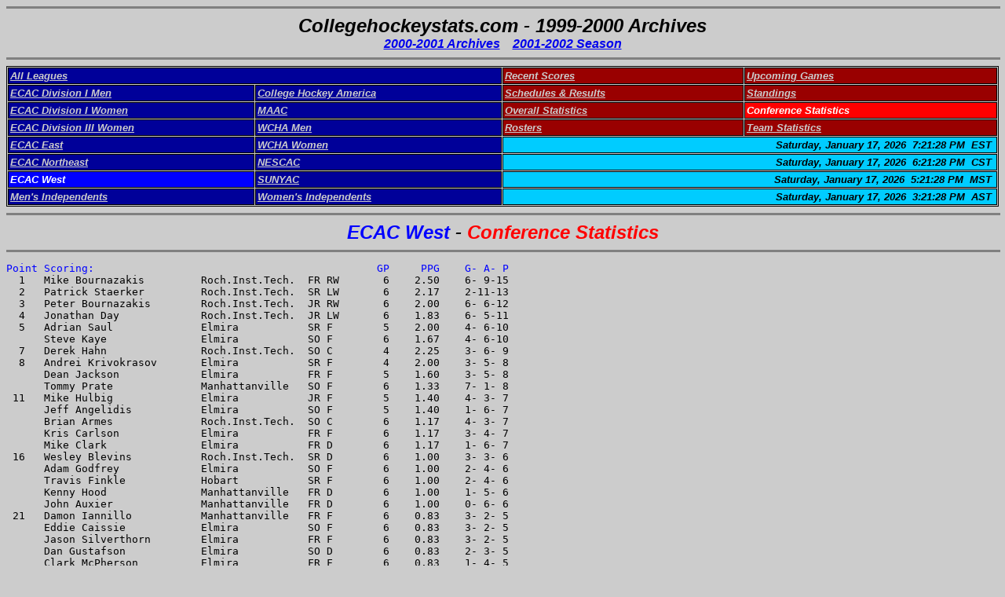

--- FILE ---
content_type: text/html
request_url: http://www.collegehockeystats.net/9900/confstats/west
body_size: 4595
content:
<HTML>
<HEAD>
<TITLE>Welcome to collegehockeystats.com</TITLE>
</HEAD>

<BODY BGCOLOR=CCCCCC>

<HR SIZE=3 NOSHADE WIDTH="100%">
<CENTER><B><I>
<FONT FACE="Arial, Helvetica" SIZE=+2>Collegehockeystats.com - 1999-2000 Archives</FONT><BR>
<FONT FACE="Arial, Helvetica"><A HREF="/0001">2000-2001 Archives</A>&nbsp;&nbsp;&nbsp;&nbsp;<A HREF="/">2001-2002 Season</A></FONT></I></B></CENTER>
<HR SIZE=3 NOSHADE WIDTH="100%">
<table width="100%" border=1 bordercolor=000000 cellpadding=2 cellspacing=1>
<tr>
<TD COLSPAN=2 WIDTH="50%" BGCOLOR=000099><A HREF="/9900/confstats/all"><FONT COLOR=CCCCCC SIZE=-1 FACE="Arial, Helvetica"><B><I>All Leagues</I></B></FONT></A></TD>
<TD BGCOLOR=990000><A HREF="/9900/recent/west"><FONT COLOR=CCCCCC SIZE=-1 FACE="Arial, Helvetica"><B><I>Recent Scores</I></B></FONT></A></TD>
<TD BGCOLOR=990000><A HREF="/9900/upcoming/west"><FONT COLOR=CCCCCC SIZE=-1 FACE="Arial, Helvetica"><B><I>Upcoming Games</I></B></FONT></A></TD>
</tr>
<tr>
<TD WIDTH="25%" BGCOLOR=000099><A HREF="/9900/confstats/ecacm1"><FONT COLOR=CCCCCC SIZE=-1 FACE="Arial, Helvetica"><B><I>ECAC Division I Men</I></B></FONT></A></TD>
<TD WIDTH="25%" BGCOLOR=000099><A HREF="/9900/confstats/cha"><FONT COLOR=CCCCCC SIZE=-1 FACE="Arial, Helvetica"><B><I>College Hockey America</I></B></FONT></A></TD>
<TD BGCOLOR=990000><A HREF="/9900/schedules/west"><FONT COLOR=CCCCCC SIZE=-1 FACE="Arial, Helvetica"><B><I>Schedules & Results</I></B></FONT></A></TD>
<TD BGCOLOR=990000><A HREF="/9900/standings/west"><FONT COLOR=CCCCCC SIZE=-1 FACE="Arial, Helvetica"><B><I>Standings</I></B></FONT></A></TD>
</tr>
<tr>
<TD WIDTH="25%" BGCOLOR=000099><A HREF="/9900/confstats/ecacw1"><FONT COLOR=CCCCCC SIZE=-1 FACE="Arial, Helvetica"><B><I>ECAC Division I Women</I></B></FONT></A></TD>
<TD WIDTH="25%" BGCOLOR=000099><A HREF="/9900/confstats/maac"><FONT COLOR=CCCCCC SIZE=-1 FACE="Arial, Helvetica"><B><I>MAAC</I></B></FONT></A></TD>
<TD BGCOLOR=990000><A HREF="/9900/overallstats/west"><FONT COLOR=CCCCCC SIZE=-1 FACE="Arial, Helvetica"><B><I>Overall Statistics</I></B></FONT></A></TD>
<TD BGCOLOR=FF0000><FONT COLOR=FFFFFF SIZE=-1 FACE="Arial, Helvetica"><B><I>Conference Statistics</I></B></FONT></TD>
</tr>
<tr>
<TD WIDTH="25%" BGCOLOR=000099><A HREF="/9900/confstats/ecacw3"><FONT COLOR=CCCCCC SIZE=-1 FACE="Arial, Helvetica"><B><I>ECAC Division III Women</I></B></FONT></A></TD>
<TD WIDTH="25%" BGCOLOR=000099><A HREF="/9900/confstats/wcham"><FONT COLOR=CCCCCC SIZE=-1 FACE="Arial, Helvetica"><B><I>WCHA Men</I></B></FONT></A></TD>
<TD BGCOLOR=990000><A HREF="/9900/rosters/west"><FONT COLOR=CCCCCC SIZE=-1 FACE="Arial, Helvetica"><B><I>Rosters</I></B></FONT></A></TD>
<TD BGCOLOR=990000><A HREF="/9900/teamstats/west"><FONT COLOR=CCCCCC SIZE=-1 FACE="Arial, Helvetica"><B><I>Team Statistics</I></B></FONT></A></TD>
</tr>
<tr>
<TD WIDTH="25%" BGCOLOR=000099><A HREF="/9900/confstats/east"><FONT COLOR=CCCCCC SIZE=-1 FACE="Arial, Helvetica"><B><I>ECAC East</I></B></FONT></A></TD>
<TD WIDTH="25%" BGCOLOR=000099><A HREF="/9900/confstats/wchaw"><FONT COLOR=CCCCCC SIZE=-1 FACE="Arial, Helvetica"><B><I>WCHA Women</I></B></FONT></A></TD>
<TD COLSPAN=2 ALIGN=RIGHT BGCOLOR=00CCFF><FONT SIZE=-1 FACE="Arial, Helvetica"><B><I>Saturday, January 17, 2026&nbsp;&nbsp;7:21:28 PM&nbsp;&nbsp;EST&nbsp;</TD>
</tr>
<tr>
<TD WIDTH="25%" BGCOLOR=000099><A HREF="/9900/confstats/northeast"><FONT COLOR=CCCCCC SIZE=-1 FACE="Arial, Helvetica"><B><I>ECAC Northeast</I></B></FONT></A></TD>
<TD WIDTH="25%" BGCOLOR=000099><A HREF="/9900/confstats/nescac"><FONT COLOR=CCCCCC SIZE=-1 FACE="Arial, Helvetica"><B><I>NESCAC</I></B></FONT></A></TD>
<TD COLSPAN=2 ALIGN=RIGHT BGCOLOR=00CCFF><FONT SIZE=-1 FACE="Arial, Helvetica"><B><I>Saturday, January 17, 2026&nbsp;&nbsp;6:21:28 PM&nbsp;&nbsp;CST&nbsp;</TD>
</tr>
<tr>
<TD WIDTH="25%" BGCOLOR=0000FF><FONT COLOR=FFFFFF SIZE=-1 FACE="Arial, Helvetica"><B><I>ECAC West</I></B></FONT></TD>
<TD WIDTH="25%" BGCOLOR=000099><A HREF="/9900/confstats/sunyac"><FONT COLOR=CCCCCC SIZE=-1 FACE="Arial, Helvetica"><B><I>SUNYAC</I></B></FONT></A></TD>
<TD COLSPAN=2 ALIGN=RIGHT BGCOLOR=00CCFF><FONT SIZE=-1 FACE="Arial, Helvetica"><B><I>Saturday, January 17, 2026&nbsp;&nbsp;5:21:28 PM&nbsp;&nbsp;MST&nbsp;</TD>
</tr>
<tr>
<TD WIDTH="25%" BGCOLOR=000099><A HREF="/9900/confstats/indm"><FONT COLOR=CCCCCC SIZE=-1 FACE="Arial, Helvetica"><B><I>Men's Independents</I></B></FONT></A></TD>
<TD WIDTH="25%" BGCOLOR=000099><A HREF="/9900/confstats/indw"><FONT COLOR=CCCCCC SIZE=-1 FACE="Arial, Helvetica"><B><I>Women's Independents</I></B></FONT></A></TD>
<TD COLSPAN=2 ALIGN=RIGHT BGCOLOR=00CCFF><FONT SIZE=-1 FACE="Arial, Helvetica"><B><I>Saturday, January 17, 2026&nbsp;&nbsp;3:21:28 PM&nbsp;&nbsp;AST&nbsp;</TD>
</tr>
</table>
<HR SIZE=3 NOSHADE WIDTH="100%">
<CENTER><B><I>
<FONT FACE="Arial, Helvetica" SIZE=+2><FONT COLOR=0000FF>ECAC West</FONT> - <FONT COLOR=FF0000>Conference Statistics</FONT></FONT>
</I></B></CENTER>
<HR SIZE=3 NOSHADE WIDTH="100%">
<PRE>
<FONT COLOR="0000FF">Point Scoring:                                             GP     PPG    G- A- P</FONT>
  1   Mike Bournazakis         Roch.Inst.Tech.  FR RW       6    2.50    6- 9-15
  2   Patrick Staerker         Roch.Inst.Tech.  SR LW       6    2.17    2-11-13
  3   Peter Bournazakis        Roch.Inst.Tech.  JR RW       6    2.00    6- 6-12
  4   Jonathan Day             Roch.Inst.Tech.  JR LW       6    1.83    6- 5-11
  5   Adrian Saul              Elmira           SR F        5    2.00    4- 6-10
      Steve Kaye               Elmira           SO F        6    1.67    4- 6-10
  7   Derek Hahn               Roch.Inst.Tech.  SO C        4    2.25    3- 6- 9
  8   Andrei Krivokrasov       Elmira           SR F        4    2.00    3- 5- 8
      Dean Jackson             Elmira           FR F        5    1.60    3- 5- 8
      Tommy Prate              Manhattanville   SO F        6    1.33    7- 1- 8
 11   Mike Hulbig              Elmira           JR F        5    1.40    4- 3- 7
      Jeff Angelidis           Elmira           SO F        5    1.40    1- 6- 7
      Brian Armes              Roch.Inst.Tech.  SO C        6    1.17    4- 3- 7
      Kris Carlson             Elmira           FR F        6    1.17    3- 4- 7
      Mike Clark               Elmira           FR D        6    1.17    1- 6- 7
 16   Wesley Blevins           Roch.Inst.Tech.  SR D        6    1.00    3- 3- 6
      Adam Godfrey             Elmira           SO F        6    1.00    2- 4- 6
      Travis Finkle            Hobart           SR F        6    1.00    2- 4- 6
      Kenny Hood               Manhattanville   FR D        6    1.00    1- 5- 6
      John Auxier              Manhattanville   FR D        6    1.00    0- 6- 6
 21   Damon Iannillo           Manhattanville   FR F        6    0.83    3- 2- 5
      Eddie Caissie            Elmira           SO F        6    0.83    3- 2- 5
      Jason Silverthorn        Elmira           FR F        6    0.83    3- 2- 5
      Dan Gustafson            Elmira           SO D        6    0.83    2- 3- 5
      Clark McPherson          Elmira           FR F        6    0.83    1- 4- 5
 26   Josh Faulkner            Roch.Inst.Tech.  SO RW       2    2.00    3- 1- 4
      G.T. Keenan              Elmira           SR F        5    0.80    3- 1- 4
      Greg Reynholds           Hobart           JR F        5    0.80    3- 1- 4
      Sam Hill                 Roch.Inst.Tech.  FR RW       5    0.80    2- 2- 4
      Rob Vessio               Roch.Inst.Tech.  SO D        6    0.67    3- 1- 4
      Scott Jones              Roch.Inst.Tech.  SR D/LW     6    0.67    2- 2- 4
      Michael Gargiles         Roch.Inst.Tech.  SR C        6    0.67    2- 2- 4
      Aaron Gauthier           Manhattanville   FR F        6    0.67    1- 3- 4
      Matt Pane                Hobart           JR F        6    0.67    1- 3- 4
      Jaren Eydt               Roch.Inst.Tech.  FR RW       6    0.67    0- 4- 4
 36   Justin Lukazonas         Roch.Inst.Tech.  SO LW       4    0.75    1- 2- 3
      Sean Keane               Manhattanville   FR F        5    0.60    2- 1- 3
      Tim McCarthy             Hobart           JR F        5    0.60    1- 2- 3
      Mark Yetman              Hobart           SR F        5    0.60    0- 3- 3
      Sean Elliot              Hobart           JR F        6    0.50    2- 1- 3
      Dave O'Hearn             Elmira           SR D        6    0.50    0- 3- 3
 42   Shawn Lindsay            Elmira           SR F        3    0.67    1- 1- 2
      Charlie Gerbron          Hobart           FR C        3    0.67    1- 1- 2
      Aaron Wallace            Manhattanville   SO F        4    0.50    2- 0- 2
      Jason Tremblay           Elmira           SR F        4    0.50    0- 2- 2
      Errol McDonald           Roch.Inst.Tech.  SO LW       5    0.40    0- 2- 2
      Aaron Boston             Manhattanville   FR F        6    0.33    2- 0- 2
      Ray Williams             Manhattanville   FR F        6    0.33    1- 1- 2
      Zeb Mabie                Manhattanville   FR D        6    0.33    0- 2- 2
      Erik Patten              Manhattanville   FR D        6    0.33    0- 2- 2
      Bob Reddish              Manhattanville   FR F        6    0.33    0- 2- 2
      Scott Frein              Hobart           SR F        6    0.33    0- 2- 2
 53   Lee Gehrlein             Manhattanville   FR D        1    1.00    0- 1- 1
      Jonathan Scott           Roch.Inst.Tech.  SO D        1    1.00    0- 1- 1
      McAllister King          Roch.Inst.Tech.  JR D        2    0.50    0- 1- 1
      Eric Christianson        Hobart           JR D        3    0.33    1- 0- 1
      Jerry Toomey             Hobart           JR F        3    0.33    1- 0- 1
      Ewen Dewitt              Manhattanville   FR F        4    0.25    0- 1- 1
      T.J. Cline               Manhattanville   FR D        4    0.25    0- 1- 1
      Dale Coughlin            Roch.Inst.Tech.  FR D        4    0.25    0- 1- 1
      Brad Bokal               Manhattanville   FR F        5    0.20    0- 1- 1
      Josh Freiberg            Manhattanville   FR F        5    0.20    0- 1- 1
      Brad Boyer               Hobart           FR D        5    0.20    0- 1- 1
      Kyle Moore               Hobart           JR D        6    0.17    1- 0- 1
      Shawn Wilkins            Roch.Inst.Tech.  JR D        6    0.17    0- 1- 1
      Adam Driscoll            Roch.Inst.Tech.  SR D        6    0.17    0- 1- 1
      Rob Ligas                Elmira           SO G        6    0.17    0- 1- 1
      Cam Matheson             Hobart           JR F        6    0.17    0- 1- 1

<FONT COLOR="0000FF">Goal Scoring:                                              GP     GPG    G</FONT>
  1   Tommy Prate              Manhattanville   SO F        6    1.17    7
  2   Peter Bournazakis        Roch.Inst.Tech.  JR RW       6    1.00    6
      Mike Bournazakis         Roch.Inst.Tech.  FR RW       6    1.00    6
      Jonathan Day             Roch.Inst.Tech.  JR LW       6    1.00    6
  5   Adrian Saul              Elmira           SR F        5    0.80    4
      Mike Hulbig              Elmira           JR F        5    0.80    4
      Brian Armes              Roch.Inst.Tech.  SO C        6    0.67    4
      Steve Kaye               Elmira           SO F        6    0.67    4
  9   Josh Faulkner            Roch.Inst.Tech.  SO RW       2    1.50    3
      Derek Hahn               Roch.Inst.Tech.  SO C        4    0.75    3
      Andrei Krivokrasov       Elmira           SR F        4    0.75    3
      G.T. Keenan              Elmira           SR F        5    0.60    3
      Dean Jackson             Elmira           FR F        5    0.60    3
      Greg Reynholds           Hobart           JR F        5    0.60    3
      Damon Iannillo           Manhattanville   FR F        6    0.50    3
      Wesley Blevins           Roch.Inst.Tech.  SR D        6    0.50    3
      Rob Vessio               Roch.Inst.Tech.  SO D        6    0.50    3
      Eddie Caissie            Elmira           SO F        6    0.50    3
      Jason Silverthorn        Elmira           FR F        6    0.50    3
      Kris Carlson             Elmira           FR F        6    0.50    3
 21   Aaron Wallace            Manhattanville   SO F        4    0.50    2
      Sean Keane               Manhattanville   FR F        5    0.40    2
      Sam Hill                 Roch.Inst.Tech.  FR RW       5    0.40    2
      Aaron Boston             Manhattanville   FR F        6    0.33    2
      Patrick Staerker         Roch.Inst.Tech.  SR LW       6    0.33    2
      Scott Jones              Roch.Inst.Tech.  SR D/LW     6    0.33    2
      Michael Gargiles         Roch.Inst.Tech.  SR C        6    0.33    2
      Adam Godfrey             Elmira           SO F        6    0.33    2
      Dan Gustafson            Elmira           SO D        6    0.33    2
      Sean Elliot              Hobart           JR F        6    0.33    2
      Travis Finkle            Hobart           SR F        6    0.33    2
 32   Shawn Lindsay            Elmira           SR F        3    0.33    1
      Charlie Gerbron          Hobart           FR C        3    0.33    1
      Eric Christianson        Hobart           JR D        3    0.33    1
      Jerry Toomey             Hobart           JR F        3    0.33    1
      Justin Lukazonas         Roch.Inst.Tech.  SO LW       4    0.25    1
      Jeff Angelidis           Elmira           SO F        5    0.20    1
      Tim McCarthy             Hobart           JR F        5    0.20    1
      Kenny Hood               Manhattanville   FR D        6    0.17    1
      Aaron Gauthier           Manhattanville   FR F        6    0.17    1
      Ray Williams             Manhattanville   FR F        6    0.17    1
      Mike Clark               Elmira           FR D        6    0.17    1
      Clark McPherson          Elmira           FR F        6    0.17    1
      Matt Pane                Hobart           JR F        6    0.17    1
      Kyle Moore               Hobart           JR D        6    0.17    1

<FONT COLOR="0000FF">Assist Scoring:                                            GP     APG    A</FONT>
  1   Patrick Staerker         Roch.Inst.Tech.  SR LW       6    1.83   11
  2   Mike Bournazakis         Roch.Inst.Tech.  FR RW       6    1.50    9
  3   Derek Hahn               Roch.Inst.Tech.  SO C        4    1.50    6
      Adrian Saul              Elmira           SR F        5    1.20    6
      Jeff Angelidis           Elmira           SO F        5    1.20    6
      John Auxier              Manhattanville   FR D        6    1.00    6
      Peter Bournazakis        Roch.Inst.Tech.  JR RW       6    1.00    6
      Mike Clark               Elmira           FR D        6    1.00    6
      Steve Kaye               Elmira           SO F        6    1.00    6
 10   Andrei Krivokrasov       Elmira           SR F        4    1.25    5
      Dean Jackson             Elmira           FR F        5    1.00    5
      Kenny Hood               Manhattanville   FR D        6    0.83    5
      Jonathan Day             Roch.Inst.Tech.  JR LW       6    0.83    5
 14   Jaren Eydt               Roch.Inst.Tech.  FR RW       6    0.67    4
      Adam Godfrey             Elmira           SO F        6    0.67    4
      Clark McPherson          Elmira           FR F        6    0.67    4
      Kris Carlson             Elmira           FR F        6    0.67    4
      Travis Finkle            Hobart           SR F        6    0.67    4
 19   Mike Hulbig              Elmira           JR F        5    0.60    3
      Mark Yetman              Hobart           SR F        5    0.60    3
      Aaron Gauthier           Manhattanville   FR F        6    0.50    3
      Wesley Blevins           Roch.Inst.Tech.  SR D        6    0.50    3
      Brian Armes              Roch.Inst.Tech.  SO C        6    0.50    3
      Dave O'Hearn             Elmira           SR D        6    0.50    3
      Dan Gustafson            Elmira           SO D        6    0.50    3
      Matt Pane                Hobart           JR F        6    0.50    3
 27   Justin Lukazonas         Roch.Inst.Tech.  SO LW       4    0.50    2
      Jason Tremblay           Elmira           SR F        4    0.50    2
      Sam Hill                 Roch.Inst.Tech.  FR RW       5    0.40    2
      Errol McDonald           Roch.Inst.Tech.  SO LW       5    0.40    2
      Tim McCarthy             Hobart           JR F        5    0.40    2
      Zeb Mabie                Manhattanville   FR D        6    0.33    2
      Erik Patten              Manhattanville   FR D        6    0.33    2
      Bob Reddish              Manhattanville   FR F        6    0.33    2
      Damon Iannillo           Manhattanville   FR F        6    0.33    2
      Scott Jones              Roch.Inst.Tech.  SR D/LW     6    0.33    2
      Michael Gargiles         Roch.Inst.Tech.  SR C        6    0.33    2
      Eddie Caissie            Elmira           SO F        6    0.33    2
      Jason Silverthorn        Elmira           FR F        6    0.33    2
      Scott Frein              Hobart           SR F        6    0.33    2
 41   Lee Gehrlein             Manhattanville   FR D        1    1.00    1
      Jonathan Scott           Roch.Inst.Tech.  SO D        1    1.00    1
      McAllister King          Roch.Inst.Tech.  JR D        2    0.50    1
      Josh Faulkner            Roch.Inst.Tech.  SO RW       2    0.50    1
      Shawn Lindsay            Elmira           SR F        3    0.33    1
      Charlie Gerbron          Hobart           FR C        3    0.33    1
      Ewen Dewitt              Manhattanville   FR F        4    0.25    1
      T.J. Cline               Manhattanville   FR D        4    0.25    1
      Dale Coughlin            Roch.Inst.Tech.  FR D        4    0.25    1
      Sean Keane               Manhattanville   FR F        5    0.20    1
      Brad Bokal               Manhattanville   FR F        5    0.20    1
      Josh Freiberg            Manhattanville   FR F        5    0.20    1
      G.T. Keenan              Elmira           SR F        5    0.20    1
      Brad Boyer               Hobart           FR D        5    0.20    1
      Greg Reynholds           Hobart           JR F        5    0.20    1
      Tommy Prate              Manhattanville   SO F        6    0.17    1
      Ray Williams             Manhattanville   FR F        6    0.17    1
      Shawn Wilkins            Roch.Inst.Tech.  JR D        6    0.17    1
      Rob Vessio               Roch.Inst.Tech.  SO D        6    0.17    1
      Adam Driscoll            Roch.Inst.Tech.  SR D        6    0.17    1
      Rob Ligas                Elmira           SO G        6    0.17    1
      Sean Elliot              Hobart           JR F        6    0.17    1
      Cam Matheson             Hobart           JR F        6    0.17    1

<FONT COLOR="0000FF">Power Play Points:                                         GP     PPG    G- A- P</FONT>
  1   Adrian Saul              Elmira           SR F        5    1.20    2- 4- 6
      Dean Jackson             Elmira           FR F        5    1.20    2- 4- 6
  3   Steve Kaye               Elmira           SO F        6    0.83    2- 3- 5
      Mike Clark               Elmira           FR D        6    0.83    1- 4- 5
  5   Peter Bournazakis        Roch.Inst.Tech.  JR RW       6    0.67    2- 2- 4
      Mike Bournazakis         Roch.Inst.Tech.  FR RW       6    0.67    2- 2- 4
      Jason Silverthorn        Elmira           FR F        6    0.67    2- 2- 4
      Dan Gustafson            Elmira           SO D        6    0.67    2- 2- 4
      Adam Godfrey             Elmira           SO F        6    0.67    1- 3- 4
      Kris Carlson             Elmira           FR F        6    0.67    1- 3- 4
      Patrick Staerker         Roch.Inst.Tech.  SR LW       6    0.67    0- 4- 4
 12   Andrei Krivokrasov       Elmira           SR F        4    0.75    1- 2- 3
      Tommy Prate              Manhattanville   SO F        6    0.50    3- 0- 3
      John Auxier              Manhattanville   FR D        6    0.50    0- 3- 3
 15   Mike Hulbig              Elmira           JR F        5    0.40    2- 0- 2
      Sam Hill                 Roch.Inst.Tech.  FR RW       5    0.40    1- 1- 2
      Jeff Angelidis           Elmira           SO F        5    0.40    1- 1- 2
      G.T. Keenan              Elmira           SR F        5    0.40    1- 1- 2
      Tim McCarthy             Hobart           JR F        5    0.40    0- 2- 2
      Jonathan Day             Roch.Inst.Tech.  JR LW       6    0.33    1- 1- 2
      Travis Finkle            Hobart           SR F        6    0.33    1- 1- 2
      Kenny Hood               Manhattanville   FR D        6    0.33    0- 2- 2
      Dave O'Hearn             Elmira           SR D        6    0.33    0- 2- 2
      Matt Pane                Hobart           JR F        6    0.33    0- 2- 2
 25   Josh Faulkner            Roch.Inst.Tech.  SO RW       2    0.50    1- 0- 1
      Charlie Gerbron          Hobart           FR C        3    0.33    1- 0- 1
      Eric Christianson        Hobart           JR D        3    0.33    1- 0- 1
      Derek Hahn               Roch.Inst.Tech.  SO C        4    0.25    1- 0- 1
      Jason Tremblay           Elmira           SR F        4    0.25    0- 1- 1
      Greg Reynholds           Hobart           JR F        5    0.20    1- 0- 1
      Aaron Gauthier           Manhattanville   FR F        6    0.17    1- 0- 1
      Clark McPherson          Elmira           FR F        6    0.17    1- 0- 1
      Ray Williams             Manhattanville   FR F        6    0.17    0- 1- 1
      Scott Jones              Roch.Inst.Tech.  SR D/LW     6    0.17    0- 1- 1
      Eddie Caissie            Elmira           SO F        6    0.17    0- 1- 1

<FONT COLOR="0000FF">Power Play Goals:                                          GP     GPG    G</FONT>
  1   Tommy Prate              Manhattanville   SO F        6    0.50    3
  2   Adrian Saul              Elmira           SR F        5    0.40    2
      Mike Hulbig              Elmira           JR F        5    0.40    2
      Dean Jackson             Elmira           FR F        5    0.40    2
      Peter Bournazakis        Roch.Inst.Tech.  JR RW       6    0.33    2
      Mike Bournazakis         Roch.Inst.Tech.  FR RW       6    0.33    2
      Jason Silverthorn        Elmira           FR F        6    0.33    2
      Steve Kaye               Elmira           SO F        6    0.33    2
      Dan Gustafson            Elmira           SO D        6    0.33    2
 10   Josh Faulkner            Roch.Inst.Tech.  SO RW       2    0.50    1
      Charlie Gerbron          Hobart           FR C        3    0.33    1
      Eric Christianson        Hobart           JR D        3    0.33    1
      Derek Hahn               Roch.Inst.Tech.  SO C        4    0.25    1
      Andrei Krivokrasov       Elmira           SR F        4    0.25    1
      Sam Hill                 Roch.Inst.Tech.  FR RW       5    0.20    1
      Jeff Angelidis           Elmira           SO F        5    0.20    1
      G.T. Keenan              Elmira           SR F        5    0.20    1
      Greg Reynholds           Hobart           JR F        5    0.20    1
      Aaron Gauthier           Manhattanville   FR F        6    0.17    1
      Jonathan Day             Roch.Inst.Tech.  JR LW       6    0.17    1
      Mike Clark               Elmira           FR D        6    0.17    1
      Adam Godfrey             Elmira           SO F        6    0.17    1
      Clark McPherson          Elmira           FR F        6    0.17    1
      Kris Carlson             Elmira           FR F        6    0.17    1
      Travis Finkle            Hobart           SR F        6    0.17    1

<FONT COLOR="0000FF">Short-Handed Points:                                       GP     PPG    G- A- P</FONT>
  1   Jonathan Day             Roch.Inst.Tech.  JR LW       6    0.50    2- 1- 3
  2   Mike Bournazakis         Roch.Inst.Tech.  FR RW       6    0.33    1- 1- 2
      Aaron Gauthier           Manhattanville   FR F        6    0.33    0- 2- 2
  4   Jason Tremblay           Elmira           SR F        4    0.25    0- 1- 1
      Sean Keane               Manhattanville   FR F        5    0.20    1- 0- 1
      Adrian Saul              Elmira           SR F        5    0.20    1- 0- 1
      Tommy Prate              Manhattanville   SO F        6    0.17    1- 0- 1
      Scott Jones              Roch.Inst.Tech.  SR D/LW     6    0.17    1- 0- 1
      Eddie Caissie            Elmira           SO F        6    0.17    1- 0- 1
      Erik Patten              Manhattanville   FR D        6    0.17    0- 1- 1
      John Auxier              Manhattanville   FR D        6    0.17    0- 1- 1
      Wesley Blevins           Roch.Inst.Tech.  SR D        6    0.17    0- 1- 1
      Steve Kaye               Elmira           SO F        6    0.17    0- 1- 1
      Dan Gustafson            Elmira           SO D        6    0.17    0- 1- 1

<FONT COLOR="0000FF">Short-Handed Goals:                                        GP     GPG    G</FONT>
  1   Jonathan Day             Roch.Inst.Tech.  JR LW       6    0.33    2
  2   Sean Keane               Manhattanville   FR F        5    0.20    1
      Adrian Saul              Elmira           SR F        5    0.20    1
      Tommy Prate              Manhattanville   SO F        6    0.17    1
      Scott Jones              Roch.Inst.Tech.  SR D/LW     6    0.17    1
      Mike Bournazakis         Roch.Inst.Tech.  FR RW       6    0.17    1
      Eddie Caissie            Elmira           SO F        6    0.17    1

<FONT COLOR="0000FF">Game-Winning Goals:                                        GP    G</FONT>
  1   Mike Bournazakis         Roch.Inst.Tech.  FR RW       6    2
  2   Aaron Wallace            Manhattanville   SO F        4    1
      Andrei Krivokrasov       Elmira           SR F        4    1
      Mike Hulbig              Elmira           JR F        5    1
      Dean Jackson             Elmira           FR F        5    1
      Greg Reynholds           Hobart           JR F        5    1
      Peter Bournazakis        Roch.Inst.Tech.  JR RW       6    1
      Jonathan Day             Roch.Inst.Tech.  JR LW       6    1
      Michael Gargiles         Roch.Inst.Tech.  SR C        6    1
      Clark McPherson          Elmira           FR F        6    1
      Eddie Caissie            Elmira           SO F        6    1

<FONT COLOR="0000FF">Defenseman Scoring:                                        GP     PPG    G- A- P</FONT>
  1   Mike Clark               Elmira           FR D        6    1.17    1- 6- 7
  2   Wesley Blevins           Roch.Inst.Tech.  SR D        6    1.00    3- 3- 6
      Kenny Hood               Manhattanville   FR D        6    1.00    1- 5- 6
      John Auxier              Manhattanville   FR D        6    1.00    0- 6- 6
  5   Dan Gustafson            Elmira           SO D        6    0.83    2- 3- 5
  6   Rob Vessio               Roch.Inst.Tech.  SO D        6    0.67    3- 1- 4
      Scott Jones              Roch.Inst.Tech.  SR D/LW     6    0.67    2- 2- 4
  8   Dave O'Hearn             Elmira           SR D        6    0.50    0- 3- 3
  9   Zeb Mabie                Manhattanville   FR D        6    0.33    0- 2- 2
      Erik Patten              Manhattanville   FR D        6    0.33    0- 2- 2
 11   Lee Gehrlein             Manhattanville   FR D        1    1.00    0- 1- 1
      Jonathan Scott           Roch.Inst.Tech.  SO D        1    1.00    0- 1- 1
      McAllister King          Roch.Inst.Tech.  JR D        2    0.50    0- 1- 1
      Eric Christianson        Hobart           JR D        3    0.33    1- 0- 1
      T.J. Cline               Manhattanville   FR D        4    0.25    0- 1- 1
      Dale Coughlin            Roch.Inst.Tech.  FR D        4    0.25    0- 1- 1
      Brad Boyer               Hobart           FR D        5    0.20    0- 1- 1
      Kyle Moore               Hobart           JR D        6    0.17    1- 0- 1
      Shawn Wilkins            Roch.Inst.Tech.  JR D        6    0.17    0- 1- 1
      Adam Driscoll            Roch.Inst.Tech.  SR D        6    0.17    0- 1- 1

<FONT COLOR="0000FF">Freshman Scoring:                                          GP     PPG    G- A- P</FONT>
  1   Mike Bournazakis         Roch.Inst.Tech.     RW       6    2.50    6- 9-15
  2   Dean Jackson             Elmira              F        5    1.60    3- 5- 8
  3   Kris Carlson             Elmira              F        6    1.17    3- 4- 7
      Mike Clark               Elmira              D        6    1.17    1- 6- 7
  5   Kenny Hood               Manhattanville      D        6    1.00    1- 5- 6
      John Auxier              Manhattanville      D        6    1.00    0- 6- 6
  7   Damon Iannillo           Manhattanville      F        6    0.83    3- 2- 5
      Jason Silverthorn        Elmira              F        6    0.83    3- 2- 5
      Clark McPherson          Elmira              F        6    0.83    1- 4- 5
 10   Sam Hill                 Roch.Inst.Tech.     RW       5    0.80    2- 2- 4
      Aaron Gauthier           Manhattanville      F        6    0.67    1- 3- 4
      Jaren Eydt               Roch.Inst.Tech.     RW       6    0.67    0- 4- 4
 13   Sean Keane               Manhattanville      F        5    0.60    2- 1- 3
 14   Charlie Gerbron          Hobart              C        3    0.67    1- 1- 2
      Aaron Boston             Manhattanville      F        6    0.33    2- 0- 2
      Ray Williams             Manhattanville      F        6    0.33    1- 1- 2
      Zeb Mabie                Manhattanville      D        6    0.33    0- 2- 2
      Erik Patten              Manhattanville      D        6    0.33    0- 2- 2
      Bob Reddish              Manhattanville      F        6    0.33    0- 2- 2
 20   Lee Gehrlein             Manhattanville      D        1    1.00    0- 1- 1
      Ewen Dewitt              Manhattanville      F        4    0.25    0- 1- 1
      T.J. Cline               Manhattanville      D        4    0.25    0- 1- 1
      Dale Coughlin            Roch.Inst.Tech.     D        4    0.25    0- 1- 1
      Brad Bokal               Manhattanville      F        5    0.20    0- 1- 1
      Josh Freiberg            Manhattanville      F        5    0.20    0- 1- 1
      Brad Boyer               Hobart              D        5    0.20    0- 1- 1

<FONT COLOR="0000FF">Goals Against Average:                               Minutes    GA     GAA</FONT>
  1   Tyler Euverman           Roch.Inst.Tech.  FR    341:42    11    1.93
  2   Rob Ligas                Elmira           SO    340:42    15    2.64
  3   Rob McShane              Manhattanville   FR    286:45    22    4.60
  4   Sam Weiner               Hobart           JR    200:39    23    6.88
<FONT COLOR="FF0000">Minimum 33% of Team Minutes Played</FONT>

<FONT COLOR="0000FF">Save Percentage:                                       Saves    GA     Pct</FONT>
  1   Tyler Euverman           Roch.Inst.Tech.  FR       171    11    .940
  2   Rob Ligas                Elmira           SO       174    15    .921
  3   Rob McShane              Manhattanville   FR       195    22    .899
  4   Sam Weiner               Hobart           JR       110    23    .827
<FONT COLOR="FF0000">Minimum 33% of Team Minutes Played</FONT>

<FONT COLOR="0000FF">Winning Percentage:                                       W- L- T      Pct</FONT>
  1   Tyler Euverman           Roch.Inst.Tech.  FR        5- 1- 0     .833
      Rob Ligas                Elmira           SO        5- 1- 0     .833
  3   Sam Weiner               Hobart           JR        1- 1- 0     .500
  4   Rob McShane              Manhattanville   FR        1- 4- 0     .200
<FONT COLOR="FF0000">Minimum 33% of Team Minutes Played</FONT>

<FONT COLOR="0000FF">Scoring Offense:              Games   Goals     G/GM</FONT>
  1   Roch.Inst.Tech.            6      43      7.17
  2   Elmira                     6      38      6.33
  3   Manhattanville             6      19      3.17
  4   Hobart                     6      13      2.17

<FONT COLOR="0000FF">Scoring Defense:              Games   Goals     G/GM</FONT>
  1   Roch.Inst.Tech.            6      12      2.00
  2   Elmira                     6      16      2.67
  3   Manhattanville             6      36      6.00
  4   Hobart                     6      49      8.17

<FONT COLOR="0000FF">Penalty Minutes:              Games    PIM     PIM/G</FONT>
  1   Manhattanville             6     131      21.8
  2   Elmira                     6     129      21.5
  3   Roch.Inst.Tech.            6     127      21.2
  4   Hobart                     6     114      19.0

<FONT COLOR="0000FF">Power Play:                  Totals    SHA       PCT</FONT>
  1   Elmira                 19/ 50      3      38.0
  2   Roch.Inst.Tech.         8/ 34      1      23.5
  3   Hobart                  4/ 28      2      14.3
  4   Manhattanville          4/ 33      2      12.1

<FONT COLOR="0000FF">Penalty Kill:                Totals    SHF       PCT</FONT>
  1   Roch.Inst.Tech.        29/ 33      4      87.9
  2   Elmira                 29/ 34      2      85.3
  3   Manhattanville         28/ 42      2      66.7
      Hobart                 24/ 36      0      66.7

<FONT COLOR="0000FF">Combined Special Teams:         Totals           PCT</FONT>
  1   Elmira                    48/ 84          57.1
  2   Roch.Inst.Tech.           37/ 67          55.2
  3   Hobart                    28/ 64          43.8
  4   Manhattanville            32/ 75          42.7

<FONT COLOR="0000FF">Special Teams Net:         PPF   SHA    PP    PPA   SHF    SH    NET</FONT>
  1   Elmira                19     3   +16      5     2    -3    +13
  2   Roch.Inst.Tech.        8     1    +7      4     4     0     +7
  3   Manhattanville         4     2    +2     14     2   -12    -10
      Hobart                 4     2    +2     12     0   -12    -10

<FONT COLOR="0000FF">Scoring by Periods:           1st   2nd   3rd    OT   Total</FONT>
  1   Roch.Inst.Tech.          10    18    15     0      43
  2   Elmira                   12    16     9     1      38
  3   Manhattanville            4     8     7     -      19
  4   Hobart                    2     7     4     -      13

<FONT COLOR="0000FF">Goals Allowed by Periods:     1st   2nd   3rd    OT   Total</FONT>
  1   Roch.Inst.Tech.           4     5     2     1      12
  2   Elmira                    3     6     7     0      16
  3   Manhattanville            6    19    11     -      36
  4   Hobart                   15    19    15     -      49

</PRE>
<HR SIZE=3 NOSHADE WIDTH="100%">
<P><FONT FACE="Arial, Helvetica"><B><I>389428786 Pages Accessed Since February 12, 2005</I></B></FONT>
</BODY>
</HTML>
